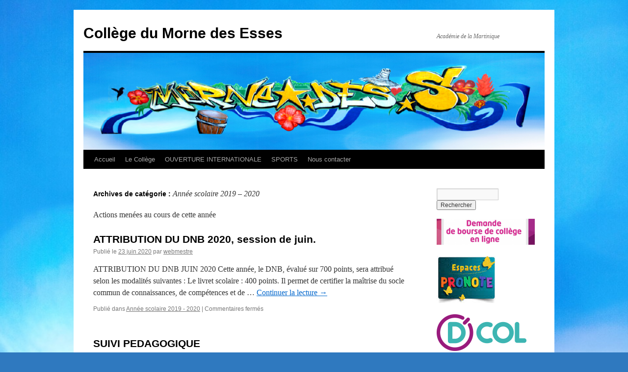

--- FILE ---
content_type: text/html; charset=UTF-8
request_url: https://site.ac-martinique.fr/clg-mornedesesses/?cat=56
body_size: 12533
content:
<!DOCTYPE html>
<html lang="fr-FR">
<head>
<meta charset="UTF-8" />
<title>
Année scolaire 2019 &#8211; 2020 | Collège du Morne des Esses	</title>
<link rel="profile" href="https://gmpg.org/xfn/11" />
<link rel="stylesheet" type="text/css" media="all" href="https://site.ac-martinique.fr/clg-mornedesesses/wp-content/themes/twentyten/style.css?ver=20251202" />
<link rel="pingback" href="https://site.ac-martinique.fr/clg-mornedesesses/xmlrpc.php">
<meta name='robots' content='max-image-preview:large' />
<link rel="alternate" type="application/rss+xml" title="Collège du Morne des Esses &raquo; Flux" href="https://site.ac-martinique.fr/clg-mornedesesses/?feed=rss2" />
<link rel="alternate" type="application/rss+xml" title="Collège du Morne des Esses &raquo; Flux des commentaires" href="https://site.ac-martinique.fr/clg-mornedesesses/?feed=comments-rss2" />
<link rel="alternate" type="application/rss+xml" title="Collège du Morne des Esses &raquo; Flux de la catégorie Année scolaire 2019 - 2020" href="https://site.ac-martinique.fr/clg-mornedesesses/?feed=rss2&#038;cat=56" />
<style id='wp-img-auto-sizes-contain-inline-css' type='text/css'>
img:is([sizes=auto i],[sizes^="auto," i]){contain-intrinsic-size:3000px 1500px}
/*# sourceURL=wp-img-auto-sizes-contain-inline-css */
</style>
<style id='wp-emoji-styles-inline-css' type='text/css'>

	img.wp-smiley, img.emoji {
		display: inline !important;
		border: none !important;
		box-shadow: none !important;
		height: 1em !important;
		width: 1em !important;
		margin: 0 0.07em !important;
		vertical-align: -0.1em !important;
		background: none !important;
		padding: 0 !important;
	}
/*# sourceURL=wp-emoji-styles-inline-css */
</style>
<style id='wp-block-library-inline-css' type='text/css'>
:root{--wp-block-synced-color:#7a00df;--wp-block-synced-color--rgb:122,0,223;--wp-bound-block-color:var(--wp-block-synced-color);--wp-editor-canvas-background:#ddd;--wp-admin-theme-color:#007cba;--wp-admin-theme-color--rgb:0,124,186;--wp-admin-theme-color-darker-10:#006ba1;--wp-admin-theme-color-darker-10--rgb:0,107,160.5;--wp-admin-theme-color-darker-20:#005a87;--wp-admin-theme-color-darker-20--rgb:0,90,135;--wp-admin-border-width-focus:2px}@media (min-resolution:192dpi){:root{--wp-admin-border-width-focus:1.5px}}.wp-element-button{cursor:pointer}:root .has-very-light-gray-background-color{background-color:#eee}:root .has-very-dark-gray-background-color{background-color:#313131}:root .has-very-light-gray-color{color:#eee}:root .has-very-dark-gray-color{color:#313131}:root .has-vivid-green-cyan-to-vivid-cyan-blue-gradient-background{background:linear-gradient(135deg,#00d084,#0693e3)}:root .has-purple-crush-gradient-background{background:linear-gradient(135deg,#34e2e4,#4721fb 50%,#ab1dfe)}:root .has-hazy-dawn-gradient-background{background:linear-gradient(135deg,#faaca8,#dad0ec)}:root .has-subdued-olive-gradient-background{background:linear-gradient(135deg,#fafae1,#67a671)}:root .has-atomic-cream-gradient-background{background:linear-gradient(135deg,#fdd79a,#004a59)}:root .has-nightshade-gradient-background{background:linear-gradient(135deg,#330968,#31cdcf)}:root .has-midnight-gradient-background{background:linear-gradient(135deg,#020381,#2874fc)}:root{--wp--preset--font-size--normal:16px;--wp--preset--font-size--huge:42px}.has-regular-font-size{font-size:1em}.has-larger-font-size{font-size:2.625em}.has-normal-font-size{font-size:var(--wp--preset--font-size--normal)}.has-huge-font-size{font-size:var(--wp--preset--font-size--huge)}.has-text-align-center{text-align:center}.has-text-align-left{text-align:left}.has-text-align-right{text-align:right}.has-fit-text{white-space:nowrap!important}#end-resizable-editor-section{display:none}.aligncenter{clear:both}.items-justified-left{justify-content:flex-start}.items-justified-center{justify-content:center}.items-justified-right{justify-content:flex-end}.items-justified-space-between{justify-content:space-between}.screen-reader-text{border:0;clip-path:inset(50%);height:1px;margin:-1px;overflow:hidden;padding:0;position:absolute;width:1px;word-wrap:normal!important}.screen-reader-text:focus{background-color:#ddd;clip-path:none;color:#444;display:block;font-size:1em;height:auto;left:5px;line-height:normal;padding:15px 23px 14px;text-decoration:none;top:5px;width:auto;z-index:100000}html :where(.has-border-color){border-style:solid}html :where([style*=border-top-color]){border-top-style:solid}html :where([style*=border-right-color]){border-right-style:solid}html :where([style*=border-bottom-color]){border-bottom-style:solid}html :where([style*=border-left-color]){border-left-style:solid}html :where([style*=border-width]){border-style:solid}html :where([style*=border-top-width]){border-top-style:solid}html :where([style*=border-right-width]){border-right-style:solid}html :where([style*=border-bottom-width]){border-bottom-style:solid}html :where([style*=border-left-width]){border-left-style:solid}html :where(img[class*=wp-image-]){height:auto;max-width:100%}:where(figure){margin:0 0 1em}html :where(.is-position-sticky){--wp-admin--admin-bar--position-offset:var(--wp-admin--admin-bar--height,0px)}@media screen and (max-width:600px){html :where(.is-position-sticky){--wp-admin--admin-bar--position-offset:0px}}

/*# sourceURL=wp-block-library-inline-css */
</style><style id='global-styles-inline-css' type='text/css'>
:root{--wp--preset--aspect-ratio--square: 1;--wp--preset--aspect-ratio--4-3: 4/3;--wp--preset--aspect-ratio--3-4: 3/4;--wp--preset--aspect-ratio--3-2: 3/2;--wp--preset--aspect-ratio--2-3: 2/3;--wp--preset--aspect-ratio--16-9: 16/9;--wp--preset--aspect-ratio--9-16: 9/16;--wp--preset--color--black: #000;--wp--preset--color--cyan-bluish-gray: #abb8c3;--wp--preset--color--white: #fff;--wp--preset--color--pale-pink: #f78da7;--wp--preset--color--vivid-red: #cf2e2e;--wp--preset--color--luminous-vivid-orange: #ff6900;--wp--preset--color--luminous-vivid-amber: #fcb900;--wp--preset--color--light-green-cyan: #7bdcb5;--wp--preset--color--vivid-green-cyan: #00d084;--wp--preset--color--pale-cyan-blue: #8ed1fc;--wp--preset--color--vivid-cyan-blue: #0693e3;--wp--preset--color--vivid-purple: #9b51e0;--wp--preset--color--blue: #0066cc;--wp--preset--color--medium-gray: #666;--wp--preset--color--light-gray: #f1f1f1;--wp--preset--gradient--vivid-cyan-blue-to-vivid-purple: linear-gradient(135deg,rgb(6,147,227) 0%,rgb(155,81,224) 100%);--wp--preset--gradient--light-green-cyan-to-vivid-green-cyan: linear-gradient(135deg,rgb(122,220,180) 0%,rgb(0,208,130) 100%);--wp--preset--gradient--luminous-vivid-amber-to-luminous-vivid-orange: linear-gradient(135deg,rgb(252,185,0) 0%,rgb(255,105,0) 100%);--wp--preset--gradient--luminous-vivid-orange-to-vivid-red: linear-gradient(135deg,rgb(255,105,0) 0%,rgb(207,46,46) 100%);--wp--preset--gradient--very-light-gray-to-cyan-bluish-gray: linear-gradient(135deg,rgb(238,238,238) 0%,rgb(169,184,195) 100%);--wp--preset--gradient--cool-to-warm-spectrum: linear-gradient(135deg,rgb(74,234,220) 0%,rgb(151,120,209) 20%,rgb(207,42,186) 40%,rgb(238,44,130) 60%,rgb(251,105,98) 80%,rgb(254,248,76) 100%);--wp--preset--gradient--blush-light-purple: linear-gradient(135deg,rgb(255,206,236) 0%,rgb(152,150,240) 100%);--wp--preset--gradient--blush-bordeaux: linear-gradient(135deg,rgb(254,205,165) 0%,rgb(254,45,45) 50%,rgb(107,0,62) 100%);--wp--preset--gradient--luminous-dusk: linear-gradient(135deg,rgb(255,203,112) 0%,rgb(199,81,192) 50%,rgb(65,88,208) 100%);--wp--preset--gradient--pale-ocean: linear-gradient(135deg,rgb(255,245,203) 0%,rgb(182,227,212) 50%,rgb(51,167,181) 100%);--wp--preset--gradient--electric-grass: linear-gradient(135deg,rgb(202,248,128) 0%,rgb(113,206,126) 100%);--wp--preset--gradient--midnight: linear-gradient(135deg,rgb(2,3,129) 0%,rgb(40,116,252) 100%);--wp--preset--font-size--small: 13px;--wp--preset--font-size--medium: 20px;--wp--preset--font-size--large: 36px;--wp--preset--font-size--x-large: 42px;--wp--preset--spacing--20: 0.44rem;--wp--preset--spacing--30: 0.67rem;--wp--preset--spacing--40: 1rem;--wp--preset--spacing--50: 1.5rem;--wp--preset--spacing--60: 2.25rem;--wp--preset--spacing--70: 3.38rem;--wp--preset--spacing--80: 5.06rem;--wp--preset--shadow--natural: 6px 6px 9px rgba(0, 0, 0, 0.2);--wp--preset--shadow--deep: 12px 12px 50px rgba(0, 0, 0, 0.4);--wp--preset--shadow--sharp: 6px 6px 0px rgba(0, 0, 0, 0.2);--wp--preset--shadow--outlined: 6px 6px 0px -3px rgb(255, 255, 255), 6px 6px rgb(0, 0, 0);--wp--preset--shadow--crisp: 6px 6px 0px rgb(0, 0, 0);}:where(.is-layout-flex){gap: 0.5em;}:where(.is-layout-grid){gap: 0.5em;}body .is-layout-flex{display: flex;}.is-layout-flex{flex-wrap: wrap;align-items: center;}.is-layout-flex > :is(*, div){margin: 0;}body .is-layout-grid{display: grid;}.is-layout-grid > :is(*, div){margin: 0;}:where(.wp-block-columns.is-layout-flex){gap: var(--wp--style--columns-gap-default,2em);}:where(.wp-block-columns.is-layout-grid){gap: var(--wp--style--columns-gap-default,2em);}:where(.wp-block-post-template.is-layout-flex){gap: 1.25em;}:where(.wp-block-post-template.is-layout-grid){gap: 1.25em;}.has-black-color{color: var(--wp--preset--color--black) !important;}.has-cyan-bluish-gray-color{color: var(--wp--preset--color--cyan-bluish-gray) !important;}.has-white-color{color: var(--wp--preset--color--white) !important;}.has-pale-pink-color{color: var(--wp--preset--color--pale-pink) !important;}.has-vivid-red-color{color: var(--wp--preset--color--vivid-red) !important;}.has-luminous-vivid-orange-color{color: var(--wp--preset--color--luminous-vivid-orange) !important;}.has-luminous-vivid-amber-color{color: var(--wp--preset--color--luminous-vivid-amber) !important;}.has-light-green-cyan-color{color: var(--wp--preset--color--light-green-cyan) !important;}.has-vivid-green-cyan-color{color: var(--wp--preset--color--vivid-green-cyan) !important;}.has-pale-cyan-blue-color{color: var(--wp--preset--color--pale-cyan-blue) !important;}.has-vivid-cyan-blue-color{color: var(--wp--preset--color--vivid-cyan-blue) !important;}.has-vivid-purple-color{color: var(--wp--preset--color--vivid-purple) !important;}.has-black-background-color{background-color: var(--wp--preset--color--black) !important;}.has-cyan-bluish-gray-background-color{background-color: var(--wp--preset--color--cyan-bluish-gray) !important;}.has-white-background-color{background-color: var(--wp--preset--color--white) !important;}.has-pale-pink-background-color{background-color: var(--wp--preset--color--pale-pink) !important;}.has-vivid-red-background-color{background-color: var(--wp--preset--color--vivid-red) !important;}.has-luminous-vivid-orange-background-color{background-color: var(--wp--preset--color--luminous-vivid-orange) !important;}.has-luminous-vivid-amber-background-color{background-color: var(--wp--preset--color--luminous-vivid-amber) !important;}.has-light-green-cyan-background-color{background-color: var(--wp--preset--color--light-green-cyan) !important;}.has-vivid-green-cyan-background-color{background-color: var(--wp--preset--color--vivid-green-cyan) !important;}.has-pale-cyan-blue-background-color{background-color: var(--wp--preset--color--pale-cyan-blue) !important;}.has-vivid-cyan-blue-background-color{background-color: var(--wp--preset--color--vivid-cyan-blue) !important;}.has-vivid-purple-background-color{background-color: var(--wp--preset--color--vivid-purple) !important;}.has-black-border-color{border-color: var(--wp--preset--color--black) !important;}.has-cyan-bluish-gray-border-color{border-color: var(--wp--preset--color--cyan-bluish-gray) !important;}.has-white-border-color{border-color: var(--wp--preset--color--white) !important;}.has-pale-pink-border-color{border-color: var(--wp--preset--color--pale-pink) !important;}.has-vivid-red-border-color{border-color: var(--wp--preset--color--vivid-red) !important;}.has-luminous-vivid-orange-border-color{border-color: var(--wp--preset--color--luminous-vivid-orange) !important;}.has-luminous-vivid-amber-border-color{border-color: var(--wp--preset--color--luminous-vivid-amber) !important;}.has-light-green-cyan-border-color{border-color: var(--wp--preset--color--light-green-cyan) !important;}.has-vivid-green-cyan-border-color{border-color: var(--wp--preset--color--vivid-green-cyan) !important;}.has-pale-cyan-blue-border-color{border-color: var(--wp--preset--color--pale-cyan-blue) !important;}.has-vivid-cyan-blue-border-color{border-color: var(--wp--preset--color--vivid-cyan-blue) !important;}.has-vivid-purple-border-color{border-color: var(--wp--preset--color--vivid-purple) !important;}.has-vivid-cyan-blue-to-vivid-purple-gradient-background{background: var(--wp--preset--gradient--vivid-cyan-blue-to-vivid-purple) !important;}.has-light-green-cyan-to-vivid-green-cyan-gradient-background{background: var(--wp--preset--gradient--light-green-cyan-to-vivid-green-cyan) !important;}.has-luminous-vivid-amber-to-luminous-vivid-orange-gradient-background{background: var(--wp--preset--gradient--luminous-vivid-amber-to-luminous-vivid-orange) !important;}.has-luminous-vivid-orange-to-vivid-red-gradient-background{background: var(--wp--preset--gradient--luminous-vivid-orange-to-vivid-red) !important;}.has-very-light-gray-to-cyan-bluish-gray-gradient-background{background: var(--wp--preset--gradient--very-light-gray-to-cyan-bluish-gray) !important;}.has-cool-to-warm-spectrum-gradient-background{background: var(--wp--preset--gradient--cool-to-warm-spectrum) !important;}.has-blush-light-purple-gradient-background{background: var(--wp--preset--gradient--blush-light-purple) !important;}.has-blush-bordeaux-gradient-background{background: var(--wp--preset--gradient--blush-bordeaux) !important;}.has-luminous-dusk-gradient-background{background: var(--wp--preset--gradient--luminous-dusk) !important;}.has-pale-ocean-gradient-background{background: var(--wp--preset--gradient--pale-ocean) !important;}.has-electric-grass-gradient-background{background: var(--wp--preset--gradient--electric-grass) !important;}.has-midnight-gradient-background{background: var(--wp--preset--gradient--midnight) !important;}.has-small-font-size{font-size: var(--wp--preset--font-size--small) !important;}.has-medium-font-size{font-size: var(--wp--preset--font-size--medium) !important;}.has-large-font-size{font-size: var(--wp--preset--font-size--large) !important;}.has-x-large-font-size{font-size: var(--wp--preset--font-size--x-large) !important;}
/*# sourceURL=global-styles-inline-css */
</style>

<style id='classic-theme-styles-inline-css' type='text/css'>
/*! This file is auto-generated */
.wp-block-button__link{color:#fff;background-color:#32373c;border-radius:9999px;box-shadow:none;text-decoration:none;padding:calc(.667em + 2px) calc(1.333em + 2px);font-size:1.125em}.wp-block-file__button{background:#32373c;color:#fff;text-decoration:none}
/*# sourceURL=/wp-includes/css/classic-themes.min.css */
</style>
<link rel='stylesheet' id='twentig-blocks-css' href='https://site.ac-martinique.fr/clg-mornedesesses/wp-content/plugins/twentig/dist/style-index.css?ver=0078103f825eb552f6f7' type='text/css' media='all' />
<style id='twentig-blocks-inline-css' type='text/css'>
@media (width < 768px) { .tw-sm-hidden { display: none !important; }}@media (768px <= width < 1024px) { .tw-md-hidden { display: none !important; }}@media (width >= 1024px) { .tw-lg-hidden { display: none !important; }}
.tw-mt-0{margin-top:0px!important;}.tw-mb-0{margin-bottom:0px!important;}.tw-mt-1{margin-top:5px!important;}.tw-mb-1{margin-bottom:5px!important;}.tw-mt-2{margin-top:10px!important;}.tw-mb-2{margin-bottom:10px!important;}.tw-mt-3{margin-top:15px!important;}.tw-mb-3{margin-bottom:15px!important;}.tw-mt-4{margin-top:20px!important;}.tw-mb-4{margin-bottom:20px!important;}.tw-mt-5{margin-top:30px!important;}.tw-mb-5{margin-bottom:30px!important;}.tw-mt-6{margin-top:40px!important;}.tw-mb-6{margin-bottom:40px!important;}.tw-mt-7{margin-top:50px!important;}.tw-mb-7{margin-bottom:50px!important;}.tw-mt-8{margin-top:60px!important;}.tw-mb-8{margin-bottom:60px!important;}.tw-mt-9{margin-top:80px!important;}.tw-mb-9{margin-bottom:80px!important;}.tw-mt-10{margin-top:100px!important;}.tw-mb-10{margin-bottom:100px!important;}.tw-mt-auto{margin-top:auto!important;}.tw-mb-auto{margin-bottom:auto!important;}
/*# sourceURL=twentig-blocks-inline-css */
</style>
<link rel='stylesheet' id='latepoint-main-front-css' href='https://site.ac-martinique.fr/clg-mornedesesses/wp-content/plugins/latepoint/public/stylesheets/front.css?ver=5.2.5' type='text/css' media='all' />
<style id='latepoint-main-front-inline-css' type='text/css'>
:root {--latepoint-brand-primary:#1d7bff;--latepoint-body-color:#1f222b;--latepoint-headings-color:#14161d;--latepoint-color-text-faded:#7c85a3;--latepoint-timeslot-selected-color:var(--latepoint-brand-primary);--latepoint-calendar-weekday-label-color:var(--latepoint-headings-color);--latepoint-calendar-weekday-label-bg:#fff;--latepoint-side-panel-bg:#fff;--latepoint-summary-panel-bg:#fff;--latepoint-border-radius:0px;--latepoint-border-radius-sm:0px;--latepoint-border-radius-md:0px;--latepoint-border-radius-lg:0px;}
/*# sourceURL=latepoint-main-front-inline-css */
</style>
<link rel='stylesheet' id='twentyten-block-style-css' href='https://site.ac-martinique.fr/clg-mornedesesses/wp-content/themes/twentyten/blocks.css?ver=20250220' type='text/css' media='all' />
<script type="text/javascript" src="https://site.ac-martinique.fr/clg-mornedesesses/wp-includes/js/jquery/jquery.min.js?ver=3.7.1" id="jquery-core-js"></script>
<script type="text/javascript" src="https://site.ac-martinique.fr/clg-mornedesesses/wp-includes/js/jquery/jquery-migrate.min.js?ver=3.4.1" id="jquery-migrate-js"></script>
<script type="text/javascript" src="https://site.ac-martinique.fr/clg-mornedesesses/wp-content/plugins/latepoint/public/javascripts/vendor-front.js?ver=5.2.5" id="latepoint-vendor-front-js"></script>
<script type="text/javascript" src="https://site.ac-martinique.fr/clg-mornedesesses/wp-includes/js/dist/hooks.min.js?ver=dd5603f07f9220ed27f1" id="wp-hooks-js"></script>
<script type="text/javascript" src="https://site.ac-martinique.fr/clg-mornedesesses/wp-includes/js/dist/i18n.min.js?ver=c26c3dc7bed366793375" id="wp-i18n-js"></script>
<script type="text/javascript" id="wp-i18n-js-after">
/* <![CDATA[ */
wp.i18n.setLocaleData( { 'text direction\u0004ltr': [ 'ltr' ] } );
//# sourceURL=wp-i18n-js-after
/* ]]> */
</script>
<script type="text/javascript" id="latepoint-main-front-js-extra">
/* <![CDATA[ */
var latepoint_helper = {"route_action":"latepoint_route_call","response_status":{"success":"success","error":"error"},"ajaxurl":"https://site.ac-martinique.fr/clg-mornedesesses/wp-admin/admin-ajax.php","time_pick_style":"timebox","string_today":"Aujourd'hui","reload_booking_form_summary_route":"steps__reload_booking_form_summary_panel","time_system":"12","msg_not_available":"Non disponible","booking_button_route":"steps__start","remove_cart_item_route":"carts__remove_item_from_cart","show_booking_end_time":"no","customer_dashboard_url":"https://site.ac-martinique.fr/clg-mornedesesses/customer-dashboard","demo_mode":"","cancel_booking_prompt":"\u00cates-vous s\u00fbr de vouloir annuler ce rendez-vous ?","single_space_message":"Place disponible","many_spaces_message":"Places disponibles","body_font_family":"\"latepoint\", -apple-system, system-ui, BlinkMacSystemFont, \"Segoe UI\", Roboto, \"Helvetica Neue\", Arial, sans-serif ","headings_font_family":"\"latepoint\", -apple-system, system-ui, BlinkMacSystemFont, \"Segoe UI\", Roboto, \"Helvetica Neue\", Arial, sans-serif ","currency_symbol_before":"$","currency_symbol_after":"","thousand_separator":",","decimal_separator":".","number_of_decimals":"2","included_phone_countries":"[]","default_phone_country":"us","is_timezone_selected":"","start_from_order_intent_route":"steps__start_from_order_intent","start_from_order_intent_key":"","is_enabled_show_dial_code_with_flag":"1","mask_phone_number_fields":"1","msg_validation_presence":"ne peut pas \u00eatre vide","msg_validation_presence_checkbox":"doit \u00eatre coch\u00e9","msg_validation_invalid":"est invalide","msg_minutes_suffix":" minutes","is_stripe_connect_enabled":"","check_order_intent_bookable_route":"steps__check_order_intent_bookable","generate_timeslots_for_day_route":"steps__generate_timeslots_for_day","payment_environment":"live","style_border_radius":"flat","datepicker_timeslot_selected_label":"S\u00e9lectionn\u00e9","invoices_payment_form_route":"invoices__payment_form","invoices_summary_before_payment_route":"invoices__summary_before_payment","reset_presets_when_adding_new_item":"","start_from_transaction_access_key":"","stripe_connect_route_create_payment_intent":"stripe_connect__create_payment_intent","stripe_connect_route_create_payment_intent_for_transaction_intent":"stripe_connect__create_payment_intent_for_transaction"};
//# sourceURL=latepoint-main-front-js-extra
/* ]]> */
</script>
<script type="text/javascript" src="https://site.ac-martinique.fr/clg-mornedesesses/wp-content/plugins/latepoint/public/javascripts/front.js?ver=5.2.5" id="latepoint-main-front-js"></script>
<link rel="https://api.w.org/" href="https://site.ac-martinique.fr/clg-mornedesesses/index.php?rest_route=/" /><link rel="alternate" title="JSON" type="application/json" href="https://site.ac-martinique.fr/clg-mornedesesses/index.php?rest_route=/wp/v2/categories/56" /><link rel="EditURI" type="application/rsd+xml" title="RSD" href="https://site.ac-martinique.fr/clg-mornedesesses/xmlrpc.php?rsd" />
<meta name="generator" content="WordPress 6.9" />
<noscript><style>.tw-block-animation{opacity:1;transform:none;clip-path:none;}</style></noscript>
<!-- Analytics by WP Statistics - https://wp-statistics.com -->
<style type="text/css" id="custom-background-css">
body.custom-background { background-color: #2f79bf; background-image: url("/clg-mornedesesses/wp-content/uploads/sites/61/2017/10/bokeh-1094055_960_720.jpg"); background-position: left top; background-size: cover; background-repeat: no-repeat; background-attachment: fixed; }
</style>
	</head>

<body class="archive category category-annee-scolaire-2019-2020 category-56 custom-background wp-theme-twentyten latepoint metaslider-plugin">
<div id="wrapper" class="hfeed">
		<a href="#content" class="screen-reader-text skip-link">Aller au contenu</a>
	<div id="header">
		<div id="masthead">
			<div id="branding" role="banner">
									<div id="site-title">
						<span>
							<a href="https://site.ac-martinique.fr/clg-mornedesesses/" rel="home" >Collège du Morne des Esses</a>
						</span>
					</div>
										<div id="site-description">Académie de la Martinique</div>
					<img src="/clg-mornedesesses/wp-content/uploads/sites/61/2017/10/cropped-logo-college.png" width="940" height="198" alt="Collège du Morne des Esses" srcset="https://site.ac-martinique.fr/clg-mornedesesses/wp-content/uploads/sites/61/2017/10/cropped-logo-college.png 940w, https://site.ac-martinique.fr/clg-mornedesesses/wp-content/uploads/sites/61/2017/10/cropped-logo-college-300x63.png 300w, https://site.ac-martinique.fr/clg-mornedesesses/wp-content/uploads/sites/61/2017/10/cropped-logo-college-768x162.png 768w" sizes="(max-width: 940px) 100vw, 940px" decoding="async" fetchpriority="high" />			</div><!-- #branding -->

			<div id="access" role="navigation">
				<div class="menu"><ul>
<li ><a href="https://site.ac-martinique.fr/clg-mornedesesses/">Accueil</a></li><li class="page_item page-item-3218 page_item_has_children"><a href="https://site.ac-martinique.fr/clg-mornedesesses/?page_id=3218">Le Collège</a>
<ul class='children'>
	<li class="page_item page-item-3269"><a href="https://site.ac-martinique.fr/clg-mornedesesses/?page_id=3269">Présentation du Collège</a></li>
	<li class="page_item page-item-3271"><a href="https://site.ac-martinique.fr/clg-mornedesesses/?page_id=3271">Administration</a></li>
	<li class="page_item page-item-3373"><a href="https://site.ac-martinique.fr/clg-mornedesesses/?page_id=3373">La vie scolaire</a></li>
	<li class="page_item page-item-3376"><a href="https://site.ac-martinique.fr/clg-mornedesesses/?page_id=3376">Santé | Service social et d&rsquo;orientation</a></li>
	<li class="page_item page-item-3383"><a href="https://site.ac-martinique.fr/clg-mornedesesses/?page_id=3383">CDI</a></li>
	<li class="page_item page-item-3378"><a href="https://site.ac-martinique.fr/clg-mornedesesses/?page_id=3378">Personnel technique</a></li>
	<li class="page_item page-item-3380"><a href="https://site.ac-martinique.fr/clg-mornedesesses/?page_id=3380">Equipe pédagogique</a></li>
</ul>
</li>
<li class="page_item page-item-4700 page_item_has_children"><a href="https://site.ac-martinique.fr/clg-mornedesesses/?page_id=4700">OUVERTURE INTERNATIONALE</a>
<ul class='children'>
	<li class="page_item page-item-4707"><a href="https://site.ac-martinique.fr/clg-mornedesesses/?page_id=4707">Assistant d&rsquo;anglais</a></li>
	<li class="page_item page-item-4703 page_item_has_children"><a href="https://site.ac-martinique.fr/clg-mornedesesses/?page_id=4703">ERASMUS</a>
	<ul class='children'>
		<li class="page_item page-item-4779"><a href="https://site.ac-martinique.fr/clg-mornedesesses/?page_id=4779">2024 &#8211; 2025</a></li>
		<li class="page_item page-item-4801"><a href="https://site.ac-martinique.fr/clg-mornedesesses/?page_id=4801">Etwinning 2024-2025</a></li>
		<li class="page_item page-item-4732"><a href="https://site.ac-martinique.fr/clg-mornedesesses/?page_id=4732">Etwinning 2025-2026</a></li>
	</ul>
</li>
	<li class="page_item page-item-4705 page_item_has_children"><a href="https://site.ac-martinique.fr/clg-mornedesesses/?page_id=4705">Semaine des langues</a>
	<ul class='children'>
		<li class="page_item page-item-4786"><a href="https://site.ac-martinique.fr/clg-mornedesesses/?page_id=4786">2024 &#8211; 2025</a></li>
	</ul>
</li>
</ul>
</li>
<li class="page_item page-item-840 page_item_has_children"><a href="https://site.ac-martinique.fr/clg-mornedesesses/?page_id=840">SPORTS</a>
<ul class='children'>
	<li class="page_item page-item-848"><a href="https://site.ac-martinique.fr/clg-mornedesesses/?page_id=848">SECTION SPORTIVE TENNIS DE TABLE</a></li>
	<li class="page_item page-item-842"><a href="https://site.ac-martinique.fr/clg-mornedesesses/?page_id=842">UNSS</a></li>
</ul>
</li>
<li class="page_item page-item-149 page_item_has_children"><a href="https://site.ac-martinique.fr/clg-mornedesesses/?page_id=149">Nous contacter</a>
<ul class='children'>
	<li class="page_item page-item-154"><a href="https://site.ac-martinique.fr/clg-mornedesesses/?page_id=154">Fax : 05 96 69 64 10</a></li>
	<li class="page_item page-item-152"><a href="https://site.ac-martinique.fr/clg-mornedesesses/?page_id=152">Tél : 05 96 69 07 89</a></li>
	<li class="page_item page-item-156"><a href="https://site.ac-martinique.fr/clg-mornedesesses/?page_id=156">mail : ce.9720842h@ac-martinique.fr</a></li>
</ul>
</li>
</ul></div>
			</div><!-- #access -->
		</div><!-- #masthead -->
	</div><!-- #header -->

	<div id="main">

		<div id="container">
			<div id="content" role="main">

				<h1 class="page-title">
				Archives de catégorie&nbsp;: <span>Année scolaire 2019 &#8211; 2020</span>				</h1>
				<div class="archive-meta"><p>Actions menées au cours de cette année</p>
</div>



	
			<div id="post-4036" class="post-4036 post type-post status-publish format-standard hentry category-annee-scolaire-2019-2020">
			<h2 class="entry-title"><a href="https://site.ac-martinique.fr/clg-mornedesesses/?p=4036" rel="bookmark">ATTRIBUTION DU DNB 2020, session de juin.</a></h2>

			<div class="entry-meta">
				<span class="meta-prep meta-prep-author">Publié le</span> <a href="https://site.ac-martinique.fr/clg-mornedesesses/?p=4036" title="2 h 42 min" rel="bookmark"><span class="entry-date">23 juin 2020</span></a> <span class="meta-sep">par</span> <span class="author vcard"><a class="url fn n" href="https://site.ac-martinique.fr/clg-mornedesesses/?author=150" title="Afficher tous les articles par webmestre">webmestre</a></span>			</div><!-- .entry-meta -->

					<div class="entry-summary">
				<p>ATTRIBUTION DU DNB JUIN 2020 Cette année, le DNB, évalué sur 700 points, sera attribué selon les modalités suivantes : Le livret scolaire : 400 points. Il permet de certifier la maîtrise du socle commun de connaissances, de compétences et de &hellip; <a href="https://site.ac-martinique.fr/clg-mornedesesses/?p=4036">Continuer la lecture <span class="meta-nav">&rarr;</span></a></p>
			</div><!-- .entry-summary -->
	
			<div class="entry-utility">
									<span class="cat-links">
						<span class="entry-utility-prep entry-utility-prep-cat-links">Publié dans</span> <a href="https://site.ac-martinique.fr/clg-mornedesesses/?cat=56" rel="category">Année scolaire 2019 - 2020</a>					</span>
					<span class="meta-sep">|</span>
				
				
				<span class="comments-link"><span>Commentaires fermés<span class="screen-reader-text"> sur ATTRIBUTION DU DNB 2020, session de juin.</span></span></span>

							</div><!-- .entry-utility -->
		</div><!-- #post-4036 -->

		
	

	
			<div id="post-4017" class="post-4017 post type-post status-publish format-standard hentry category-annee-scolaire-2019-2020">
			<h2 class="entry-title"><a href="https://site.ac-martinique.fr/clg-mornedesesses/?p=4017" rel="bookmark">SUIVI PEDAGOGIQUE</a></h2>

			<div class="entry-meta">
				<span class="meta-prep meta-prep-author">Publié le</span> <a href="https://site.ac-martinique.fr/clg-mornedesesses/?p=4017" title="18 h 01 min" rel="bookmark"><span class="entry-date">21 mars 2020</span></a> <span class="meta-sep">par</span> <span class="author vcard"><a class="url fn n" href="https://site.ac-martinique.fr/clg-mornedesesses/?author=150" title="Afficher tous les articles par webmestre">webmestre</a></span>			</div><!-- .entry-meta -->

					<div class="entry-summary">
				<p>Afin d&rsquo;assurer le suivi pédagogique des élèves, nous vous invitons à vous connecter régulièrement sur Colibri (cliquer sur l&rsquo;image). Pensez à regarder régulièrement Pronote afin de voir et, le cas échéant, remettre le travail demandé. Il y a aussi le &hellip; <a href="https://site.ac-martinique.fr/clg-mornedesesses/?p=4017">Continuer la lecture <span class="meta-nav">&rarr;</span></a></p>
			</div><!-- .entry-summary -->
	
			<div class="entry-utility">
									<span class="cat-links">
						<span class="entry-utility-prep entry-utility-prep-cat-links">Publié dans</span> <a href="https://site.ac-martinique.fr/clg-mornedesesses/?cat=56" rel="category">Année scolaire 2019 - 2020</a>					</span>
					<span class="meta-sep">|</span>
				
				
				<span class="comments-link"><span>Commentaires fermés<span class="screen-reader-text"> sur SUIVI PEDAGOGIQUE</span></span></span>

							</div><!-- .entry-utility -->
		</div><!-- #post-4017 -->

		
	

	
			<div id="post-3998" class="post-3998 post type-post status-publish format-standard hentry category-annee-scolaire-2019-2020">
			<h2 class="entry-title"><a href="https://site.ac-martinique.fr/clg-mornedesesses/?p=3998" rel="bookmark">Festival de la bande dessinée : « La caravelle fait ses bulles »</a></h2>

			<div class="entry-meta">
				<span class="meta-prep meta-prep-author">Publié le</span> <a href="https://site.ac-martinique.fr/clg-mornedesesses/?p=3998" title="1 h 48 min" rel="bookmark"><span class="entry-date">25 novembre 2019</span></a> <span class="meta-sep">par</span> <span class="author vcard"><a class="url fn n" href="https://site.ac-martinique.fr/clg-mornedesesses/?author=150" title="Afficher tous les articles par webmestre">webmestre</a></span>			</div><!-- .entry-meta -->

					<div class="entry-summary">
				<p>La 6ème édition du festival de la bande dessinée, organisée par la médiathèque municipale, a eu lieu sur la place Joyeuse à Trinité, entre le jeudi 14 et le vendredi 16 novembre 2019. Un concours de bande dessinée a été proposé &hellip; <a href="https://site.ac-martinique.fr/clg-mornedesesses/?p=3998">Continuer la lecture <span class="meta-nav">&rarr;</span></a></p>
			</div><!-- .entry-summary -->
	
			<div class="entry-utility">
									<span class="cat-links">
						<span class="entry-utility-prep entry-utility-prep-cat-links">Publié dans</span> <a href="https://site.ac-martinique.fr/clg-mornedesesses/?cat=56" rel="category">Année scolaire 2019 - 2020</a>					</span>
					<span class="meta-sep">|</span>
				
				
				<span class="comments-link"><span>Commentaires fermés<span class="screen-reader-text"> sur Festival de la bande dessinée : « La caravelle fait ses bulles »</span></span></span>

							</div><!-- .entry-utility -->
		</div><!-- #post-3998 -->

		
	

	
			<div id="post-3876" class="post-3876 post type-post status-publish format-standard hentry category-annee-scolaire-2019-2020">
			<h2 class="entry-title"><a href="https://site.ac-martinique.fr/clg-mornedesesses/?p=3876" rel="bookmark">Rentrée 2019</a></h2>

			<div class="entry-meta">
				<span class="meta-prep meta-prep-author">Publié le</span> <a href="https://site.ac-martinique.fr/clg-mornedesesses/?p=3876" title="16 h 29 min" rel="bookmark"><span class="entry-date">28 août 2019</span></a> <span class="meta-sep">par</span> <span class="author vcard"><a class="url fn n" href="https://site.ac-martinique.fr/clg-mornedesesses/?author=150" title="Afficher tous les articles par webmestre">webmestre</a></span>			</div><!-- .entry-meta -->

					<div class="entry-summary">
							</div><!-- .entry-summary -->
	
			<div class="entry-utility">
									<span class="cat-links">
						<span class="entry-utility-prep entry-utility-prep-cat-links">Publié dans</span> <a href="https://site.ac-martinique.fr/clg-mornedesesses/?cat=56" rel="category">Année scolaire 2019 - 2020</a>					</span>
					<span class="meta-sep">|</span>
				
				
				<span class="comments-link"><span>Commentaires fermés<span class="screen-reader-text"> sur Rentrée 2019</span></span></span>

							</div><!-- .entry-utility -->
		</div><!-- #post-3876 -->

		
	

	
			<div id="post-3774" class="post-3774 post type-post status-publish format-standard hentry category-annee-scolaire-2019-2020 tag-60 tag-demi-pension">
			<h2 class="entry-title"><a href="https://site.ac-martinique.fr/clg-mornedesesses/?p=3774" rel="bookmark">Bourse de lycée 2018-2019 en ligne pour les élèves de 3ème</a></h2>

			<div class="entry-meta">
				<span class="meta-prep meta-prep-author">Publié le</span> <a href="https://site.ac-martinique.fr/clg-mornedesesses/?p=3774" title="14 h 16 min" rel="bookmark"><span class="entry-date">3 mai 2019</span></a> <span class="meta-sep">par</span> <span class="author vcard"><a class="url fn n" href="https://site.ac-martinique.fr/clg-mornedesesses/?author=150" title="Afficher tous les articles par webmestre">webmestre</a></span>			</div><!-- .entry-meta -->

					<div class="entry-summary">
				<p>Afin de facilité les démarches des parents, désormais la demande de bourse de lycée pour les élèves de 3ème se fera en ligne et non sur papier. Du 28 mars au 4 juillet 2019 &nbsp; 2 modes de connexions: &nbsp; &hellip; <a href="https://site.ac-martinique.fr/clg-mornedesesses/?p=3774">Continuer la lecture <span class="meta-nav">&rarr;</span></a></p>
			</div><!-- .entry-summary -->
	
			<div class="entry-utility">
									<span class="cat-links">
						<span class="entry-utility-prep entry-utility-prep-cat-links">Publié dans</span> <a href="https://site.ac-martinique.fr/clg-mornedesesses/?cat=56" rel="category">Année scolaire 2019 - 2020</a>					</span>
					<span class="meta-sep">|</span>
				
								<span class="tag-links">
					<span class="entry-utility-prep entry-utility-prep-tag-links">Marqué avec</span> <a href="https://site.ac-martinique.fr/clg-mornedesesses/?tag=2019" rel="tag">2019</a>, <a href="https://site.ac-martinique.fr/clg-mornedesesses/?tag=demi-pension" rel="tag">demi-pension</a>				</span>
				<span class="meta-sep">|</span>
				
				<span class="comments-link"><span>Commentaires fermés<span class="screen-reader-text"> sur Bourse de lycée 2018-2019 en ligne pour les élèves de 3ème</span></span></span>

							</div><!-- .entry-utility -->
		</div><!-- #post-3774 -->

		
	

	
			<div id="post-3807" class="post-3807 post type-post status-publish format-standard hentry category-annee-scolaire-2019-2020">
			<h2 class="entry-title"><a href="https://site.ac-martinique.fr/clg-mornedesesses/?p=3807" rel="bookmark">Visite d&rsquo;exposition : « Buena vista : Art contemporain à Cuba ».</a></h2>

			<div class="entry-meta">
				<span class="meta-prep meta-prep-author">Publié le</span> <a href="https://site.ac-martinique.fr/clg-mornedesesses/?p=3807" title="21 h 23 min" rel="bookmark"><span class="entry-date">16 février 2019</span></a> <span class="meta-sep">par</span> <span class="author vcard"><a class="url fn n" href="https://site.ac-martinique.fr/clg-mornedesesses/?author=150" title="Afficher tous les articles par webmestre">webmestre</a></span>			</div><!-- .entry-meta -->

					<div class="entry-summary">
				<p>Dans le cadre du parcours d&rsquo;éducation artistique et culturel, le lundi 12 novembre 2018, les classes de 3ème ont été à la rencontre d&rsquo;oeuvres d&rsquo;artistes cubains à l&rsquo;habitation Clément au François. Cette exposition de dix-huit artistes offre un panorama de &hellip; <a href="https://site.ac-martinique.fr/clg-mornedesesses/?p=3807">Continuer la lecture <span class="meta-nav">&rarr;</span></a></p>
			</div><!-- .entry-summary -->
	
			<div class="entry-utility">
									<span class="cat-links">
						<span class="entry-utility-prep entry-utility-prep-cat-links">Publié dans</span> <a href="https://site.ac-martinique.fr/clg-mornedesesses/?cat=56" rel="category">Année scolaire 2019 - 2020</a>					</span>
					<span class="meta-sep">|</span>
				
				
				<span class="comments-link"><span>Commentaires fermés<span class="screen-reader-text"> sur Visite d&rsquo;exposition : « Buena vista : Art contemporain à Cuba ».</span></span></span>

							</div><!-- .entry-utility -->
		</div><!-- #post-3807 -->

		
	


			</div><!-- #content -->
		</div><!-- #container -->


		<div id="primary" class="widget-area" role="complementary">
			<ul class="xoxo">

<li id="search-2" class="widget-container widget_search"><form role="search" method="get" id="searchform" class="searchform" action="https://site.ac-martinique.fr/clg-mornedesesses/">
				<div>
					<label class="screen-reader-text" for="s">Rechercher :</label>
					<input type="text" value="" name="s" id="s" />
					<input type="submit" id="searchsubmit" value="Rechercher" />
				</div>
			</form></li><li id="media_image-9" class="widget-container widget_media_image"><a href="https://teleservices.ac-martinique.fr/ts"><img width="300" height="79" src="https://site.ac-martinique.fr/clg-mornedesesses/wp-content/uploads/sites/61/2018/09/b11-300x79.png" class="image wp-image-3660  attachment-medium size-medium" alt="" style="max-width: 100%; height: auto;" decoding="async" loading="lazy" srcset="https://site.ac-martinique.fr/clg-mornedesesses/wp-content/uploads/sites/61/2018/09/b11-300x79.png 300w, https://site.ac-martinique.fr/clg-mornedesesses/wp-content/uploads/sites/61/2018/09/b11-768x202.png 768w, https://site.ac-martinique.fr/clg-mornedesesses/wp-content/uploads/sites/61/2018/09/b11.png 904w" sizes="auto, (max-width: 300px) 100vw, 300px" /></a></li><li id="media_image-2" class="widget-container widget_media_image"><a href="https://9720842h.index-education.net/pronote/"><img width="120" height="96" src="https://site.ac-martinique.fr/clg-mornedesesses/wp-content/uploads/sites/61/2017/10/images.jpg" class="image wp-image-3055  attachment-full size-full" alt="" style="max-width: 100%; height: auto;" decoding="async" loading="lazy" /></a></li><li id="media_image-3" class="widget-container widget_media_image"><a href="https://www.dcol.fr"><img width="183" height="75" src="https://site.ac-martinique.fr/clg-mornedesesses/wp-content/uploads/sites/61/2017/10/logo-dcol.png" class="image wp-image-3059  attachment-full size-full" alt="" style="max-width: 100%; height: auto;" decoding="async" loading="lazy" /></a></li><li id="media_image-7" class="widget-container widget_media_image"><a href="https://teleservices.ac-martinique.fr/ts"><img width="300" height="139" src="https://site.ac-martinique.fr/clg-mornedesesses/wp-content/uploads/sites/61/2018/04/images-1-300x139.jpg" class="image wp-image-3498  attachment-medium size-medium" alt="" style="max-width: 100%; height: auto;" decoding="async" loading="lazy" srcset="https://site.ac-martinique.fr/clg-mornedesesses/wp-content/uploads/sites/61/2018/04/images-1-300x139.jpg 300w, https://site.ac-martinique.fr/clg-mornedesesses/wp-content/uploads/sites/61/2018/04/images-1.jpg 330w" sizes="auto, (max-width: 300px) 100vw, 300px" /></a></li><li id="archives-2" class="widget-container widget_archive"><h3 class="widget-title">Archives</h3>		<label class="screen-reader-text" for="archives-dropdown-2">Archives</label>
		<select id="archives-dropdown-2" name="archive-dropdown">
			
			<option value="">Sélectionner un mois</option>
				<option value='https://site.ac-martinique.fr/clg-mornedesesses/?m=202512'> décembre 2025 &nbsp;(1)</option>
	<option value='https://site.ac-martinique.fr/clg-mornedesesses/?m=202511'> novembre 2025 &nbsp;(1)</option>
	<option value='https://site.ac-martinique.fr/clg-mornedesesses/?m=202509'> septembre 2025 &nbsp;(2)</option>
	<option value='https://site.ac-martinique.fr/clg-mornedesesses/?m=202508'> août 2025 &nbsp;(1)</option>
	<option value='https://site.ac-martinique.fr/clg-mornedesesses/?m=202506'> juin 2025 &nbsp;(3)</option>
	<option value='https://site.ac-martinique.fr/clg-mornedesesses/?m=202505'> mai 2025 &nbsp;(2)</option>
	<option value='https://site.ac-martinique.fr/clg-mornedesesses/?m=202504'> avril 2025 &nbsp;(1)</option>
	<option value='https://site.ac-martinique.fr/clg-mornedesesses/?m=202412'> décembre 2024 &nbsp;(2)</option>
	<option value='https://site.ac-martinique.fr/clg-mornedesesses/?m=202411'> novembre 2024 &nbsp;(2)</option>
	<option value='https://site.ac-martinique.fr/clg-mornedesesses/?m=202409'> septembre 2024 &nbsp;(3)</option>
	<option value='https://site.ac-martinique.fr/clg-mornedesesses/?m=202408'> août 2024 &nbsp;(2)</option>
	<option value='https://site.ac-martinique.fr/clg-mornedesesses/?m=202407'> juillet 2024 &nbsp;(1)</option>
	<option value='https://site.ac-martinique.fr/clg-mornedesesses/?m=202406'> juin 2024 &nbsp;(6)</option>
	<option value='https://site.ac-martinique.fr/clg-mornedesesses/?m=202405'> mai 2024 &nbsp;(1)</option>
	<option value='https://site.ac-martinique.fr/clg-mornedesesses/?m=202404'> avril 2024 &nbsp;(3)</option>
	<option value='https://site.ac-martinique.fr/clg-mornedesesses/?m=202401'> janvier 2024 &nbsp;(1)</option>
	<option value='https://site.ac-martinique.fr/clg-mornedesesses/?m=202311'> novembre 2023 &nbsp;(1)</option>
	<option value='https://site.ac-martinique.fr/clg-mornedesesses/?m=202309'> septembre 2023 &nbsp;(2)</option>
	<option value='https://site.ac-martinique.fr/clg-mornedesesses/?m=202308'> août 2023 &nbsp;(1)</option>
	<option value='https://site.ac-martinique.fr/clg-mornedesesses/?m=202306'> juin 2023 &nbsp;(2)</option>
	<option value='https://site.ac-martinique.fr/clg-mornedesesses/?m=202304'> avril 2023 &nbsp;(2)</option>
	<option value='https://site.ac-martinique.fr/clg-mornedesesses/?m=202303'> mars 2023 &nbsp;(1)</option>
	<option value='https://site.ac-martinique.fr/clg-mornedesesses/?m=202212'> décembre 2022 &nbsp;(2)</option>
	<option value='https://site.ac-martinique.fr/clg-mornedesesses/?m=202209'> septembre 2022 &nbsp;(1)</option>
	<option value='https://site.ac-martinique.fr/clg-mornedesesses/?m=202208'> août 2022 &nbsp;(1)</option>
	<option value='https://site.ac-martinique.fr/clg-mornedesesses/?m=202207'> juillet 2022 &nbsp;(3)</option>
	<option value='https://site.ac-martinique.fr/clg-mornedesesses/?m=202206'> juin 2022 &nbsp;(3)</option>
	<option value='https://site.ac-martinique.fr/clg-mornedesesses/?m=202205'> mai 2022 &nbsp;(1)</option>
	<option value='https://site.ac-martinique.fr/clg-mornedesesses/?m=202201'> janvier 2022 &nbsp;(1)</option>
	<option value='https://site.ac-martinique.fr/clg-mornedesesses/?m=202110'> octobre 2021 &nbsp;(4)</option>
	<option value='https://site.ac-martinique.fr/clg-mornedesesses/?m=202109'> septembre 2021 &nbsp;(2)</option>
	<option value='https://site.ac-martinique.fr/clg-mornedesesses/?m=202107'> juillet 2021 &nbsp;(4)</option>
	<option value='https://site.ac-martinique.fr/clg-mornedesesses/?m=202106'> juin 2021 &nbsp;(4)</option>
	<option value='https://site.ac-martinique.fr/clg-mornedesesses/?m=202105'> mai 2021 &nbsp;(1)</option>
	<option value='https://site.ac-martinique.fr/clg-mornedesesses/?m=202104'> avril 2021 &nbsp;(3)</option>
	<option value='https://site.ac-martinique.fr/clg-mornedesesses/?m=202103'> mars 2021 &nbsp;(2)</option>
	<option value='https://site.ac-martinique.fr/clg-mornedesesses/?m=202102'> février 2021 &nbsp;(2)</option>
	<option value='https://site.ac-martinique.fr/clg-mornedesesses/?m=202101'> janvier 2021 &nbsp;(1)</option>
	<option value='https://site.ac-martinique.fr/clg-mornedesesses/?m=202012'> décembre 2020 &nbsp;(2)</option>
	<option value='https://site.ac-martinique.fr/clg-mornedesesses/?m=202011'> novembre 2020 &nbsp;(3)</option>
	<option value='https://site.ac-martinique.fr/clg-mornedesesses/?m=202010'> octobre 2020 &nbsp;(1)</option>
	<option value='https://site.ac-martinique.fr/clg-mornedesesses/?m=202009'> septembre 2020 &nbsp;(10)</option>
	<option value='https://site.ac-martinique.fr/clg-mornedesesses/?m=202008'> août 2020 &nbsp;(1)</option>
	<option value='https://site.ac-martinique.fr/clg-mornedesesses/?m=202007'> juillet 2020 &nbsp;(2)</option>
	<option value='https://site.ac-martinique.fr/clg-mornedesesses/?m=202006'> juin 2020 &nbsp;(4)</option>
	<option value='https://site.ac-martinique.fr/clg-mornedesesses/?m=202003'> mars 2020 &nbsp;(1)</option>
	<option value='https://site.ac-martinique.fr/clg-mornedesesses/?m=201912'> décembre 2019 &nbsp;(2)</option>
	<option value='https://site.ac-martinique.fr/clg-mornedesesses/?m=201911'> novembre 2019 &nbsp;(1)</option>
	<option value='https://site.ac-martinique.fr/clg-mornedesesses/?m=201910'> octobre 2019 &nbsp;(2)</option>
	<option value='https://site.ac-martinique.fr/clg-mornedesesses/?m=201909'> septembre 2019 &nbsp;(4)</option>
	<option value='https://site.ac-martinique.fr/clg-mornedesesses/?m=201908'> août 2019 &nbsp;(4)</option>
	<option value='https://site.ac-martinique.fr/clg-mornedesesses/?m=201906'> juin 2019 &nbsp;(3)</option>
	<option value='https://site.ac-martinique.fr/clg-mornedesesses/?m=201905'> mai 2019 &nbsp;(3)</option>
	<option value='https://site.ac-martinique.fr/clg-mornedesesses/?m=201904'> avril 2019 &nbsp;(1)</option>
	<option value='https://site.ac-martinique.fr/clg-mornedesesses/?m=201903'> mars 2019 &nbsp;(3)</option>
	<option value='https://site.ac-martinique.fr/clg-mornedesesses/?m=201902'> février 2019 &nbsp;(5)</option>
	<option value='https://site.ac-martinique.fr/clg-mornedesesses/?m=201901'> janvier 2019 &nbsp;(1)</option>
	<option value='https://site.ac-martinique.fr/clg-mornedesesses/?m=201812'> décembre 2018 &nbsp;(1)</option>
	<option value='https://site.ac-martinique.fr/clg-mornedesesses/?m=201809'> septembre 2018 &nbsp;(1)</option>
	<option value='https://site.ac-martinique.fr/clg-mornedesesses/?m=201807'> juillet 2018 &nbsp;(3)</option>
	<option value='https://site.ac-martinique.fr/clg-mornedesesses/?m=201806'> juin 2018 &nbsp;(3)</option>
	<option value='https://site.ac-martinique.fr/clg-mornedesesses/?m=201804'> avril 2018 &nbsp;(3)</option>
	<option value='https://site.ac-martinique.fr/clg-mornedesesses/?m=201803'> mars 2018 &nbsp;(2)</option>
	<option value='https://site.ac-martinique.fr/clg-mornedesesses/?m=201802'> février 2018 &nbsp;(1)</option>
	<option value='https://site.ac-martinique.fr/clg-mornedesesses/?m=201712'> décembre 2017 &nbsp;(5)</option>
	<option value='https://site.ac-martinique.fr/clg-mornedesesses/?m=201709'> septembre 2017 &nbsp;(1)</option>
	<option value='https://site.ac-martinique.fr/clg-mornedesesses/?m=201708'> août 2017 &nbsp;(1)</option>
	<option value='https://site.ac-martinique.fr/clg-mornedesesses/?m=201705'> mai 2017 &nbsp;(1)</option>
	<option value='https://site.ac-martinique.fr/clg-mornedesesses/?m=201704'> avril 2017 &nbsp;(5)</option>
	<option value='https://site.ac-martinique.fr/clg-mornedesesses/?m=201703'> mars 2017 &nbsp;(3)</option>
	<option value='https://site.ac-martinique.fr/clg-mornedesesses/?m=201702'> février 2017 &nbsp;(19)</option>
	<option value='https://site.ac-martinique.fr/clg-mornedesesses/?m=201611'> novembre 2016 &nbsp;(1)</option>
	<option value='https://site.ac-martinique.fr/clg-mornedesesses/?m=201609'> septembre 2016 &nbsp;(1)</option>
	<option value='https://site.ac-martinique.fr/clg-mornedesesses/?m=201608'> août 2016 &nbsp;(1)</option>
	<option value='https://site.ac-martinique.fr/clg-mornedesesses/?m=201607'> juillet 2016 &nbsp;(2)</option>
	<option value='https://site.ac-martinique.fr/clg-mornedesesses/?m=201606'> juin 2016 &nbsp;(1)</option>
	<option value='https://site.ac-martinique.fr/clg-mornedesesses/?m=201605'> mai 2016 &nbsp;(2)</option>
	<option value='https://site.ac-martinique.fr/clg-mornedesesses/?m=201604'> avril 2016 &nbsp;(10)</option>
	<option value='https://site.ac-martinique.fr/clg-mornedesesses/?m=201603'> mars 2016 &nbsp;(10)</option>
	<option value='https://site.ac-martinique.fr/clg-mornedesesses/?m=201602'> février 2016 &nbsp;(2)</option>
	<option value='https://site.ac-martinique.fr/clg-mornedesesses/?m=201601'> janvier 2016 &nbsp;(4)</option>
	<option value='https://site.ac-martinique.fr/clg-mornedesesses/?m=201512'> décembre 2015 &nbsp;(2)</option>
	<option value='https://site.ac-martinique.fr/clg-mornedesesses/?m=201511'> novembre 2015 &nbsp;(4)</option>
	<option value='https://site.ac-martinique.fr/clg-mornedesesses/?m=201509'> septembre 2015 &nbsp;(8)</option>
	<option value='https://site.ac-martinique.fr/clg-mornedesesses/?m=201508'> août 2015 &nbsp;(4)</option>
	<option value='https://site.ac-martinique.fr/clg-mornedesesses/?m=201505'> mai 2015 &nbsp;(1)</option>
	<option value='https://site.ac-martinique.fr/clg-mornedesesses/?m=201411'> novembre 2014 &nbsp;(7)</option>
	<option value='https://site.ac-martinique.fr/clg-mornedesesses/?m=201303'> mars 2013 &nbsp;(1)</option>
	<option value='https://site.ac-martinique.fr/clg-mornedesesses/?m=201302'> février 2013 &nbsp;(1)</option>
	<option value='https://site.ac-martinique.fr/clg-mornedesesses/?m=201211'> novembre 2012 &nbsp;(2)</option>
	<option value='https://site.ac-martinique.fr/clg-mornedesesses/?m=201209'> septembre 2012 &nbsp;(3)</option>
	<option value='https://site.ac-martinique.fr/clg-mornedesesses/?m=201203'> mars 2012 &nbsp;(1)</option>
	<option value='https://site.ac-martinique.fr/clg-mornedesesses/?m=201201'> janvier 2012 &nbsp;(2)</option>
	<option value='https://site.ac-martinique.fr/clg-mornedesesses/?m=201112'> décembre 2011 &nbsp;(1)</option>
	<option value='https://site.ac-martinique.fr/clg-mornedesesses/?m=201111'> novembre 2011 &nbsp;(4)</option>
	<option value='https://site.ac-martinique.fr/clg-mornedesesses/?m=201110'> octobre 2011 &nbsp;(4)</option>
	<option value='https://site.ac-martinique.fr/clg-mornedesesses/?m=201109'> septembre 2011 &nbsp;(1)</option>
	<option value='https://site.ac-martinique.fr/clg-mornedesesses/?m=201108'> août 2011 &nbsp;(1)</option>

		</select>

			<script type="text/javascript">
/* <![CDATA[ */

( ( dropdownId ) => {
	const dropdown = document.getElementById( dropdownId );
	function onSelectChange() {
		setTimeout( () => {
			if ( 'escape' === dropdown.dataset.lastkey ) {
				return;
			}
			if ( dropdown.value ) {
				document.location.href = dropdown.value;
			}
		}, 250 );
	}
	function onKeyUp( event ) {
		if ( 'Escape' === event.key ) {
			dropdown.dataset.lastkey = 'escape';
		} else {
			delete dropdown.dataset.lastkey;
		}
	}
	function onClick() {
		delete dropdown.dataset.lastkey;
	}
	dropdown.addEventListener( 'keyup', onKeyUp );
	dropdown.addEventListener( 'click', onClick );
	dropdown.addEventListener( 'change', onSelectChange );
})( "archives-dropdown-2" );

//# sourceURL=WP_Widget_Archives%3A%3Awidget
/* ]]> */
</script>
</li>
		<li id="recent-posts-9" class="widget-container widget_recent_entries">
		<h3 class="widget-title">Articles récents</h3>
		<ul>
											<li>
					<a href="https://site.ac-martinique.fr/clg-mornedesesses/?p=4808">Marché de Noël</a>
									</li>
											<li>
					<a href="https://site.ac-martinique.fr/clg-mornedesesses/?p=4764">Cross Inter-Collèges</a>
									</li>
											<li>
					<a href="https://site.ac-martinique.fr/clg-mornedesesses/?p=4709">Randonnée des 6èmes</a>
									</li>
											<li>
					<a href="https://site.ac-martinique.fr/clg-mornedesesses/?p=4681">CAMPAGNE BOURSE DE COLLEGE Rentrée 2025/2026</a>
									</li>
											<li>
					<a href="https://site.ac-martinique.fr/clg-mornedesesses/?p=4673">Communiqué rentrée 2025-2026</a>
									</li>
					</ul>

		</li><li id="media_image-5" class="widget-container widget_media_image"><a href="https://9720842h.index-education.net/pronote/"><img width="120" height="96" src="https://site.ac-martinique.fr/clg-mornedesesses/wp-content/uploads/sites/61/2017/10/images.jpg" class="image wp-image-3055  attachment-full size-full" alt="" style="max-width: 100%; height: auto;" decoding="async" loading="lazy" /></a></li><li id="media_image-6" class="widget-container widget_media_image"><a href="https://www.dcol.fr"><img width="183" height="75" src="https://site.ac-martinique.fr/clg-mornedesesses/wp-content/uploads/sites/61/2017/10/logo-dcol.png" class="image wp-image-3059  attachment-full size-full" alt="" style="max-width: 100%; height: auto;" decoding="async" loading="lazy" /></a></li>
		<li id="recent-posts-7" class="widget-container widget_recent_entries">
		<h3 class="widget-title">Articles récents</h3>
		<ul>
											<li>
					<a href="https://site.ac-martinique.fr/clg-mornedesesses/?p=4808">Marché de Noël</a>
									</li>
											<li>
					<a href="https://site.ac-martinique.fr/clg-mornedesesses/?p=4764">Cross Inter-Collèges</a>
									</li>
											<li>
					<a href="https://site.ac-martinique.fr/clg-mornedesesses/?p=4709">Randonnée des 6èmes</a>
									</li>
											<li>
					<a href="https://site.ac-martinique.fr/clg-mornedesesses/?p=4681">CAMPAGNE BOURSE DE COLLEGE Rentrée 2025/2026</a>
									</li>
											<li>
					<a href="https://site.ac-martinique.fr/clg-mornedesesses/?p=4673">Communiqué rentrée 2025-2026</a>
									</li>
					</ul>

		</li><li id="calendar-3" class="widget-container widget_calendar"><div id="calendar_wrap" class="calendar_wrap"><table id="wp-calendar" class="wp-calendar-table">
	<caption>janvier 2026</caption>
	<thead>
	<tr>
		<th scope="col" aria-label="lundi">L</th>
		<th scope="col" aria-label="mardi">M</th>
		<th scope="col" aria-label="mercredi">M</th>
		<th scope="col" aria-label="jeudi">J</th>
		<th scope="col" aria-label="vendredi">V</th>
		<th scope="col" aria-label="samedi">S</th>
		<th scope="col" aria-label="dimanche">D</th>
	</tr>
	</thead>
	<tbody>
	<tr>
		<td colspan="3" class="pad">&nbsp;</td><td>1</td><td>2</td><td>3</td><td>4</td>
	</tr>
	<tr>
		<td>5</td><td>6</td><td>7</td><td>8</td><td>9</td><td>10</td><td>11</td>
	</tr>
	<tr>
		<td>12</td><td>13</td><td>14</td><td>15</td><td id="today">16</td><td>17</td><td>18</td>
	</tr>
	<tr>
		<td>19</td><td>20</td><td>21</td><td>22</td><td>23</td><td>24</td><td>25</td>
	</tr>
	<tr>
		<td>26</td><td>27</td><td>28</td><td>29</td><td>30</td><td>31</td>
		<td class="pad" colspan="1">&nbsp;</td>
	</tr>
	</tbody>
	</table><nav aria-label="Mois précédents et suivants" class="wp-calendar-nav">
		<span class="wp-calendar-nav-prev"><a href="https://site.ac-martinique.fr/clg-mornedesesses/?m=202512">&laquo; Déc</a></span>
		<span class="pad">&nbsp;</span>
		<span class="wp-calendar-nav-next">&nbsp;</span>
	</nav></div></li><li id="archives-4" class="widget-container widget_archive"><h3 class="widget-title">Archives</h3>		<label class="screen-reader-text" for="archives-dropdown-4">Archives</label>
		<select id="archives-dropdown-4" name="archive-dropdown">
			
			<option value="">Sélectionner un mois</option>
				<option value='https://site.ac-martinique.fr/clg-mornedesesses/?m=202512'> décembre 2025 &nbsp;(1)</option>
	<option value='https://site.ac-martinique.fr/clg-mornedesesses/?m=202511'> novembre 2025 &nbsp;(1)</option>
	<option value='https://site.ac-martinique.fr/clg-mornedesesses/?m=202509'> septembre 2025 &nbsp;(2)</option>
	<option value='https://site.ac-martinique.fr/clg-mornedesesses/?m=202508'> août 2025 &nbsp;(1)</option>
	<option value='https://site.ac-martinique.fr/clg-mornedesesses/?m=202506'> juin 2025 &nbsp;(3)</option>
	<option value='https://site.ac-martinique.fr/clg-mornedesesses/?m=202505'> mai 2025 &nbsp;(2)</option>
	<option value='https://site.ac-martinique.fr/clg-mornedesesses/?m=202504'> avril 2025 &nbsp;(1)</option>
	<option value='https://site.ac-martinique.fr/clg-mornedesesses/?m=202412'> décembre 2024 &nbsp;(2)</option>
	<option value='https://site.ac-martinique.fr/clg-mornedesesses/?m=202411'> novembre 2024 &nbsp;(2)</option>
	<option value='https://site.ac-martinique.fr/clg-mornedesesses/?m=202409'> septembre 2024 &nbsp;(3)</option>
	<option value='https://site.ac-martinique.fr/clg-mornedesesses/?m=202408'> août 2024 &nbsp;(2)</option>
	<option value='https://site.ac-martinique.fr/clg-mornedesesses/?m=202407'> juillet 2024 &nbsp;(1)</option>
	<option value='https://site.ac-martinique.fr/clg-mornedesesses/?m=202406'> juin 2024 &nbsp;(6)</option>
	<option value='https://site.ac-martinique.fr/clg-mornedesesses/?m=202405'> mai 2024 &nbsp;(1)</option>
	<option value='https://site.ac-martinique.fr/clg-mornedesesses/?m=202404'> avril 2024 &nbsp;(3)</option>
	<option value='https://site.ac-martinique.fr/clg-mornedesesses/?m=202401'> janvier 2024 &nbsp;(1)</option>
	<option value='https://site.ac-martinique.fr/clg-mornedesesses/?m=202311'> novembre 2023 &nbsp;(1)</option>
	<option value='https://site.ac-martinique.fr/clg-mornedesesses/?m=202309'> septembre 2023 &nbsp;(2)</option>
	<option value='https://site.ac-martinique.fr/clg-mornedesesses/?m=202308'> août 2023 &nbsp;(1)</option>
	<option value='https://site.ac-martinique.fr/clg-mornedesesses/?m=202306'> juin 2023 &nbsp;(2)</option>
	<option value='https://site.ac-martinique.fr/clg-mornedesesses/?m=202304'> avril 2023 &nbsp;(2)</option>
	<option value='https://site.ac-martinique.fr/clg-mornedesesses/?m=202303'> mars 2023 &nbsp;(1)</option>
	<option value='https://site.ac-martinique.fr/clg-mornedesesses/?m=202212'> décembre 2022 &nbsp;(2)</option>
	<option value='https://site.ac-martinique.fr/clg-mornedesesses/?m=202209'> septembre 2022 &nbsp;(1)</option>
	<option value='https://site.ac-martinique.fr/clg-mornedesesses/?m=202208'> août 2022 &nbsp;(1)</option>
	<option value='https://site.ac-martinique.fr/clg-mornedesesses/?m=202207'> juillet 2022 &nbsp;(3)</option>
	<option value='https://site.ac-martinique.fr/clg-mornedesesses/?m=202206'> juin 2022 &nbsp;(3)</option>
	<option value='https://site.ac-martinique.fr/clg-mornedesesses/?m=202205'> mai 2022 &nbsp;(1)</option>
	<option value='https://site.ac-martinique.fr/clg-mornedesesses/?m=202201'> janvier 2022 &nbsp;(1)</option>
	<option value='https://site.ac-martinique.fr/clg-mornedesesses/?m=202110'> octobre 2021 &nbsp;(4)</option>
	<option value='https://site.ac-martinique.fr/clg-mornedesesses/?m=202109'> septembre 2021 &nbsp;(2)</option>
	<option value='https://site.ac-martinique.fr/clg-mornedesesses/?m=202107'> juillet 2021 &nbsp;(4)</option>
	<option value='https://site.ac-martinique.fr/clg-mornedesesses/?m=202106'> juin 2021 &nbsp;(4)</option>
	<option value='https://site.ac-martinique.fr/clg-mornedesesses/?m=202105'> mai 2021 &nbsp;(1)</option>
	<option value='https://site.ac-martinique.fr/clg-mornedesesses/?m=202104'> avril 2021 &nbsp;(3)</option>
	<option value='https://site.ac-martinique.fr/clg-mornedesesses/?m=202103'> mars 2021 &nbsp;(2)</option>
	<option value='https://site.ac-martinique.fr/clg-mornedesesses/?m=202102'> février 2021 &nbsp;(2)</option>
	<option value='https://site.ac-martinique.fr/clg-mornedesesses/?m=202101'> janvier 2021 &nbsp;(1)</option>
	<option value='https://site.ac-martinique.fr/clg-mornedesesses/?m=202012'> décembre 2020 &nbsp;(2)</option>
	<option value='https://site.ac-martinique.fr/clg-mornedesesses/?m=202011'> novembre 2020 &nbsp;(3)</option>
	<option value='https://site.ac-martinique.fr/clg-mornedesesses/?m=202010'> octobre 2020 &nbsp;(1)</option>
	<option value='https://site.ac-martinique.fr/clg-mornedesesses/?m=202009'> septembre 2020 &nbsp;(10)</option>
	<option value='https://site.ac-martinique.fr/clg-mornedesesses/?m=202008'> août 2020 &nbsp;(1)</option>
	<option value='https://site.ac-martinique.fr/clg-mornedesesses/?m=202007'> juillet 2020 &nbsp;(2)</option>
	<option value='https://site.ac-martinique.fr/clg-mornedesesses/?m=202006'> juin 2020 &nbsp;(4)</option>
	<option value='https://site.ac-martinique.fr/clg-mornedesesses/?m=202003'> mars 2020 &nbsp;(1)</option>
	<option value='https://site.ac-martinique.fr/clg-mornedesesses/?m=201912'> décembre 2019 &nbsp;(2)</option>
	<option value='https://site.ac-martinique.fr/clg-mornedesesses/?m=201911'> novembre 2019 &nbsp;(1)</option>
	<option value='https://site.ac-martinique.fr/clg-mornedesesses/?m=201910'> octobre 2019 &nbsp;(2)</option>
	<option value='https://site.ac-martinique.fr/clg-mornedesesses/?m=201909'> septembre 2019 &nbsp;(4)</option>
	<option value='https://site.ac-martinique.fr/clg-mornedesesses/?m=201908'> août 2019 &nbsp;(4)</option>
	<option value='https://site.ac-martinique.fr/clg-mornedesesses/?m=201906'> juin 2019 &nbsp;(3)</option>
	<option value='https://site.ac-martinique.fr/clg-mornedesesses/?m=201905'> mai 2019 &nbsp;(3)</option>
	<option value='https://site.ac-martinique.fr/clg-mornedesesses/?m=201904'> avril 2019 &nbsp;(1)</option>
	<option value='https://site.ac-martinique.fr/clg-mornedesesses/?m=201903'> mars 2019 &nbsp;(3)</option>
	<option value='https://site.ac-martinique.fr/clg-mornedesesses/?m=201902'> février 2019 &nbsp;(5)</option>
	<option value='https://site.ac-martinique.fr/clg-mornedesesses/?m=201901'> janvier 2019 &nbsp;(1)</option>
	<option value='https://site.ac-martinique.fr/clg-mornedesesses/?m=201812'> décembre 2018 &nbsp;(1)</option>
	<option value='https://site.ac-martinique.fr/clg-mornedesesses/?m=201809'> septembre 2018 &nbsp;(1)</option>
	<option value='https://site.ac-martinique.fr/clg-mornedesesses/?m=201807'> juillet 2018 &nbsp;(3)</option>
	<option value='https://site.ac-martinique.fr/clg-mornedesesses/?m=201806'> juin 2018 &nbsp;(3)</option>
	<option value='https://site.ac-martinique.fr/clg-mornedesesses/?m=201804'> avril 2018 &nbsp;(3)</option>
	<option value='https://site.ac-martinique.fr/clg-mornedesesses/?m=201803'> mars 2018 &nbsp;(2)</option>
	<option value='https://site.ac-martinique.fr/clg-mornedesesses/?m=201802'> février 2018 &nbsp;(1)</option>
	<option value='https://site.ac-martinique.fr/clg-mornedesesses/?m=201712'> décembre 2017 &nbsp;(5)</option>
	<option value='https://site.ac-martinique.fr/clg-mornedesesses/?m=201709'> septembre 2017 &nbsp;(1)</option>
	<option value='https://site.ac-martinique.fr/clg-mornedesesses/?m=201708'> août 2017 &nbsp;(1)</option>
	<option value='https://site.ac-martinique.fr/clg-mornedesesses/?m=201705'> mai 2017 &nbsp;(1)</option>
	<option value='https://site.ac-martinique.fr/clg-mornedesesses/?m=201704'> avril 2017 &nbsp;(5)</option>
	<option value='https://site.ac-martinique.fr/clg-mornedesesses/?m=201703'> mars 2017 &nbsp;(3)</option>
	<option value='https://site.ac-martinique.fr/clg-mornedesesses/?m=201702'> février 2017 &nbsp;(19)</option>
	<option value='https://site.ac-martinique.fr/clg-mornedesesses/?m=201611'> novembre 2016 &nbsp;(1)</option>
	<option value='https://site.ac-martinique.fr/clg-mornedesesses/?m=201609'> septembre 2016 &nbsp;(1)</option>
	<option value='https://site.ac-martinique.fr/clg-mornedesesses/?m=201608'> août 2016 &nbsp;(1)</option>
	<option value='https://site.ac-martinique.fr/clg-mornedesesses/?m=201607'> juillet 2016 &nbsp;(2)</option>
	<option value='https://site.ac-martinique.fr/clg-mornedesesses/?m=201606'> juin 2016 &nbsp;(1)</option>
	<option value='https://site.ac-martinique.fr/clg-mornedesesses/?m=201605'> mai 2016 &nbsp;(2)</option>
	<option value='https://site.ac-martinique.fr/clg-mornedesesses/?m=201604'> avril 2016 &nbsp;(10)</option>
	<option value='https://site.ac-martinique.fr/clg-mornedesesses/?m=201603'> mars 2016 &nbsp;(10)</option>
	<option value='https://site.ac-martinique.fr/clg-mornedesesses/?m=201602'> février 2016 &nbsp;(2)</option>
	<option value='https://site.ac-martinique.fr/clg-mornedesesses/?m=201601'> janvier 2016 &nbsp;(4)</option>
	<option value='https://site.ac-martinique.fr/clg-mornedesesses/?m=201512'> décembre 2015 &nbsp;(2)</option>
	<option value='https://site.ac-martinique.fr/clg-mornedesesses/?m=201511'> novembre 2015 &nbsp;(4)</option>
	<option value='https://site.ac-martinique.fr/clg-mornedesesses/?m=201509'> septembre 2015 &nbsp;(8)</option>
	<option value='https://site.ac-martinique.fr/clg-mornedesesses/?m=201508'> août 2015 &nbsp;(4)</option>
	<option value='https://site.ac-martinique.fr/clg-mornedesesses/?m=201505'> mai 2015 &nbsp;(1)</option>
	<option value='https://site.ac-martinique.fr/clg-mornedesesses/?m=201411'> novembre 2014 &nbsp;(7)</option>
	<option value='https://site.ac-martinique.fr/clg-mornedesesses/?m=201303'> mars 2013 &nbsp;(1)</option>
	<option value='https://site.ac-martinique.fr/clg-mornedesesses/?m=201302'> février 2013 &nbsp;(1)</option>
	<option value='https://site.ac-martinique.fr/clg-mornedesesses/?m=201211'> novembre 2012 &nbsp;(2)</option>
	<option value='https://site.ac-martinique.fr/clg-mornedesesses/?m=201209'> septembre 2012 &nbsp;(3)</option>
	<option value='https://site.ac-martinique.fr/clg-mornedesesses/?m=201203'> mars 2012 &nbsp;(1)</option>
	<option value='https://site.ac-martinique.fr/clg-mornedesesses/?m=201201'> janvier 2012 &nbsp;(2)</option>
	<option value='https://site.ac-martinique.fr/clg-mornedesesses/?m=201112'> décembre 2011 &nbsp;(1)</option>
	<option value='https://site.ac-martinique.fr/clg-mornedesesses/?m=201111'> novembre 2011 &nbsp;(4)</option>
	<option value='https://site.ac-martinique.fr/clg-mornedesesses/?m=201110'> octobre 2011 &nbsp;(4)</option>
	<option value='https://site.ac-martinique.fr/clg-mornedesesses/?m=201109'> septembre 2011 &nbsp;(1)</option>
	<option value='https://site.ac-martinique.fr/clg-mornedesesses/?m=201108'> août 2011 &nbsp;(1)</option>

		</select>

			<script type="text/javascript">
/* <![CDATA[ */

( ( dropdownId ) => {
	const dropdown = document.getElementById( dropdownId );
	function onSelectChange() {
		setTimeout( () => {
			if ( 'escape' === dropdown.dataset.lastkey ) {
				return;
			}
			if ( dropdown.value ) {
				document.location.href = dropdown.value;
			}
		}, 250 );
	}
	function onKeyUp( event ) {
		if ( 'Escape' === event.key ) {
			dropdown.dataset.lastkey = 'escape';
		} else {
			delete dropdown.dataset.lastkey;
		}
	}
	function onClick() {
		delete dropdown.dataset.lastkey;
	}
	dropdown.addEventListener( 'keyup', onKeyUp );
	dropdown.addEventListener( 'click', onClick );
	dropdown.addEventListener( 'change', onSelectChange );
})( "archives-dropdown-4" );

//# sourceURL=WP_Widget_Archives%3A%3Awidget
/* ]]> */
</script>
</li>			</ul>
		</div><!-- #primary .widget-area -->


		<div id="secondary" class="widget-area" role="complementary">
			<ul class="xoxo">
				
		<li id="recent-posts-5" class="widget-container widget_recent_entries">
		<h3 class="widget-title">Articles récents</h3>
		<ul>
											<li>
					<a href="https://site.ac-martinique.fr/clg-mornedesesses/?p=4808">Marché de Noël</a>
									</li>
											<li>
					<a href="https://site.ac-martinique.fr/clg-mornedesesses/?p=4764">Cross Inter-Collèges</a>
									</li>
											<li>
					<a href="https://site.ac-martinique.fr/clg-mornedesesses/?p=4709">Randonnée des 6èmes</a>
									</li>
											<li>
					<a href="https://site.ac-martinique.fr/clg-mornedesesses/?p=4681">CAMPAGNE BOURSE DE COLLEGE Rentrée 2025/2026</a>
									</li>
											<li>
					<a href="https://site.ac-martinique.fr/clg-mornedesesses/?p=4673">Communiqué rentrée 2025-2026</a>
									</li>
					</ul>

		</li><li id="categories-2" class="widget-container widget_categories"><h3 class="widget-title">Catégories</h3>
			<ul>
					<li class="cat-item cat-item-3"><a href="https://site.ac-martinique.fr/clg-mornedesesses/?cat=3">Administration</a>
</li>
	<li class="cat-item cat-item-5"><a href="https://site.ac-martinique.fr/clg-mornedesesses/?cat=5">Année 2016 2017</a>
</li>
	<li class="cat-item cat-item-2"><a href="https://site.ac-martinique.fr/clg-mornedesesses/?cat=2">Année 2017 2018</a>
</li>
	<li class="cat-item cat-item-53"><a href="https://site.ac-martinique.fr/clg-mornedesesses/?cat=53">Année scolaire 2018 &#8211; 2019</a>
</li>
	<li class="cat-item cat-item-56 current-cat"><a aria-current="page" href="https://site.ac-martinique.fr/clg-mornedesesses/?cat=56">Année scolaire 2019 &#8211; 2020</a>
</li>
	<li class="cat-item cat-item-64"><a href="https://site.ac-martinique.fr/clg-mornedesesses/?cat=64">Année scolaire 2021 -2022</a>
</li>
	<li class="cat-item cat-item-63"><a href="https://site.ac-martinique.fr/clg-mornedesesses/?cat=63">Année scolaire 2022 -2023</a>
</li>
	<li class="cat-item cat-item-65"><a href="https://site.ac-martinique.fr/clg-mornedesesses/?cat=65">Année scolaire 2023 &#8211; 2024</a>
</li>
	<li class="cat-item cat-item-68"><a href="https://site.ac-martinique.fr/clg-mornedesesses/?cat=68">Année scolaire 2025 – 2026</a>
</li>
	<li class="cat-item cat-item-1"><a href="https://site.ac-martinique.fr/clg-mornedesesses/?cat=1">Non classé</a>
</li>
			</ul>

			</li><li id="meta-2" class="widget-container widget_meta"><h3 class="widget-title">Méta</h3>
		<ul>
						<li><a href="https://site.ac-martinique.fr/clg-mornedesesses/?secure-web-admin">Connexion</a></li>
			<li><a href="https://site.ac-martinique.fr/clg-mornedesesses/?feed=rss2">Flux des publications</a></li>
			<li><a href="https://site.ac-martinique.fr/clg-mornedesesses/?feed=comments-rss2">Flux des commentaires</a></li>

			<li><a href="https://fr.wordpress.org/">Site de WordPress-FR</a></li>
		</ul>

		</li>			</ul>
		</div><!-- #secondary .widget-area -->

	</div><!-- #main -->

	<div id="footer" role="contentinfo">
		<div id="colophon">



			<div id="site-info">
				<a href="https://site.ac-martinique.fr/clg-mornedesesses/" rel="home">
					Collège du Morne des Esses				</a>
							</div><!-- #site-info -->

			<div id="site-generator">
								<a href="https://wordpress.org/" class="imprint" title="Plate-forme de publication personnelle à la pointe de la sémantique">
					Fièrement propulsé par WordPress				</a>
			</div><!-- #site-generator -->

		</div><!-- #colophon -->
	</div><!-- #footer -->

</div><!-- #wrapper -->

<script id="wp-emoji-settings" type="application/json">
{"baseUrl":"https://s.w.org/images/core/emoji/17.0.2/72x72/","ext":".png","svgUrl":"https://s.w.org/images/core/emoji/17.0.2/svg/","svgExt":".svg","source":{"concatemoji":"https://site.ac-martinique.fr/clg-mornedesesses/wp-includes/js/wp-emoji-release.min.js?ver=6.9"}}
</script>
<script type="module">
/* <![CDATA[ */
/*! This file is auto-generated */
const a=JSON.parse(document.getElementById("wp-emoji-settings").textContent),o=(window._wpemojiSettings=a,"wpEmojiSettingsSupports"),s=["flag","emoji"];function i(e){try{var t={supportTests:e,timestamp:(new Date).valueOf()};sessionStorage.setItem(o,JSON.stringify(t))}catch(e){}}function c(e,t,n){e.clearRect(0,0,e.canvas.width,e.canvas.height),e.fillText(t,0,0);t=new Uint32Array(e.getImageData(0,0,e.canvas.width,e.canvas.height).data);e.clearRect(0,0,e.canvas.width,e.canvas.height),e.fillText(n,0,0);const a=new Uint32Array(e.getImageData(0,0,e.canvas.width,e.canvas.height).data);return t.every((e,t)=>e===a[t])}function p(e,t){e.clearRect(0,0,e.canvas.width,e.canvas.height),e.fillText(t,0,0);var n=e.getImageData(16,16,1,1);for(let e=0;e<n.data.length;e++)if(0!==n.data[e])return!1;return!0}function u(e,t,n,a){switch(t){case"flag":return n(e,"\ud83c\udff3\ufe0f\u200d\u26a7\ufe0f","\ud83c\udff3\ufe0f\u200b\u26a7\ufe0f")?!1:!n(e,"\ud83c\udde8\ud83c\uddf6","\ud83c\udde8\u200b\ud83c\uddf6")&&!n(e,"\ud83c\udff4\udb40\udc67\udb40\udc62\udb40\udc65\udb40\udc6e\udb40\udc67\udb40\udc7f","\ud83c\udff4\u200b\udb40\udc67\u200b\udb40\udc62\u200b\udb40\udc65\u200b\udb40\udc6e\u200b\udb40\udc67\u200b\udb40\udc7f");case"emoji":return!a(e,"\ud83e\u1fac8")}return!1}function f(e,t,n,a){let r;const o=(r="undefined"!=typeof WorkerGlobalScope&&self instanceof WorkerGlobalScope?new OffscreenCanvas(300,150):document.createElement("canvas")).getContext("2d",{willReadFrequently:!0}),s=(o.textBaseline="top",o.font="600 32px Arial",{});return e.forEach(e=>{s[e]=t(o,e,n,a)}),s}function r(e){var t=document.createElement("script");t.src=e,t.defer=!0,document.head.appendChild(t)}a.supports={everything:!0,everythingExceptFlag:!0},new Promise(t=>{let n=function(){try{var e=JSON.parse(sessionStorage.getItem(o));if("object"==typeof e&&"number"==typeof e.timestamp&&(new Date).valueOf()<e.timestamp+604800&&"object"==typeof e.supportTests)return e.supportTests}catch(e){}return null}();if(!n){if("undefined"!=typeof Worker&&"undefined"!=typeof OffscreenCanvas&&"undefined"!=typeof URL&&URL.createObjectURL&&"undefined"!=typeof Blob)try{var e="postMessage("+f.toString()+"("+[JSON.stringify(s),u.toString(),c.toString(),p.toString()].join(",")+"));",a=new Blob([e],{type:"text/javascript"});const r=new Worker(URL.createObjectURL(a),{name:"wpTestEmojiSupports"});return void(r.onmessage=e=>{i(n=e.data),r.terminate(),t(n)})}catch(e){}i(n=f(s,u,c,p))}t(n)}).then(e=>{for(const n in e)a.supports[n]=e[n],a.supports.everything=a.supports.everything&&a.supports[n],"flag"!==n&&(a.supports.everythingExceptFlag=a.supports.everythingExceptFlag&&a.supports[n]);var t;a.supports.everythingExceptFlag=a.supports.everythingExceptFlag&&!a.supports.flag,a.supports.everything||((t=a.source||{}).concatemoji?r(t.concatemoji):t.wpemoji&&t.twemoji&&(r(t.twemoji),r(t.wpemoji)))});
//# sourceURL=https://site.ac-martinique.fr/clg-mornedesesses/wp-includes/js/wp-emoji-loader.min.js
/* ]]> */
</script>
</body>
</html>

<!--
Performance optimized by W3 Total Cache. Learn more: https://www.boldgrid.com/w3-total-cache/?utm_source=w3tc&utm_medium=footer_comment&utm_campaign=free_plugin


Served from: site.ac-martinique.fr @ 2026-01-16 00:09:09 by W3 Total Cache
-->